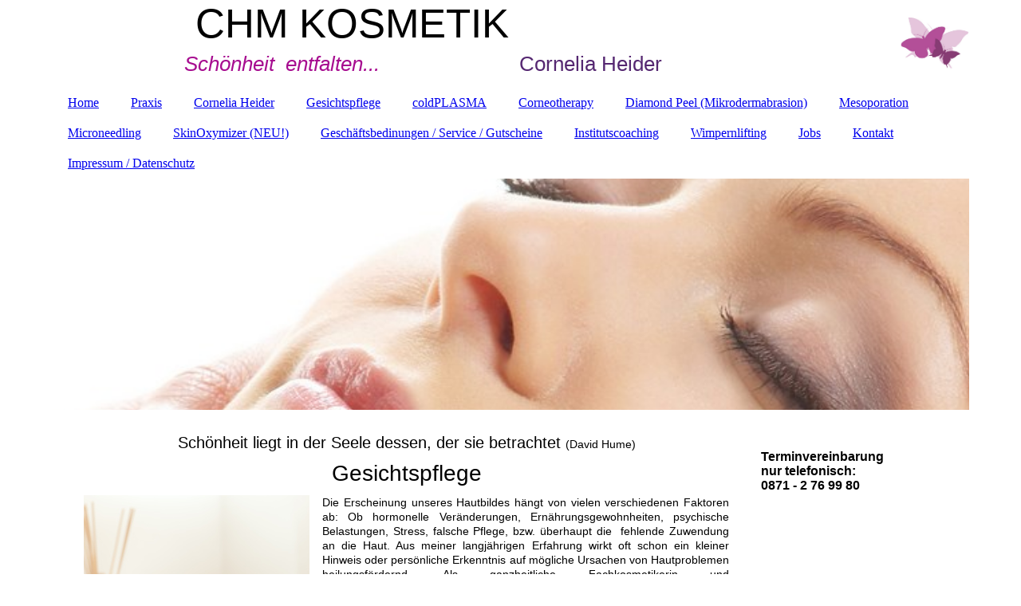

--- FILE ---
content_type: text/html; charset=utf-8
request_url: https://schoen-entspannt.net/Gesichtspflege
body_size: 38761
content:
<!DOCTYPE html><html><head><meta http-equiv="Content-Type" content="text/html; charset=UTF-8"><title>Gesichtspflege und Kosmetik Landshut</title><meta name="description" content="Kosmetische Gesichtsbehandlungen, Anti Aging, Verwöhnprogramme im Kosmetikstudio Landshut West"><meta name="keywords" content="Gesichtspflege, Anti Aging, Landshut"><link href="https://schoen-entspannt.net/Gesichtspflege" rel="canonical"><meta content="Gesichtspflege und Kosmetik Landshut" property="og:title"><meta content="website" property="og:type"><meta content="https://schoen-entspannt.net/Gesichtspflege" property="og:url"><meta content="https://schoen-entspannt.net/.cm4all/uproc.php/0/Fotolia_3956028_L%20(2).jpg" property="og:image"/><script>
              window.beng = window.beng || {};
              window.beng.env = {
                language: "en",
                country: "US",
                mode: "deploy",
                context: "page",
                pageId: "000000683909",
                skeletonId: "",
                scope: "HTO01FLQOESY",
                isProtected: false,
                navigationText: "Gesichtspflege",
                instance: "1",
                common_prefix: "https://homepagedesigner.telekom.de",
                design_common: "https://homepagedesigner.telekom.de/beng/designs/",
                design_template: "oem/cm_dh_083",
                path_design: "https://homepagedesigner.telekom.de/beng/designs/data/oem/cm_dh_083/",
                path_res: "https://homepagedesigner.telekom.de/res/",
                path_bengres: "https://homepagedesigner.telekom.de/beng/res/",
                masterDomain: "",
                preferredDomain: "",
                preprocessHostingUri: function(uri) {
                  
                    return uri || "";
                  
                },
                hideEmptyAreas: false
              };
            </script><script xmlns="http://www.w3.org/1999/xhtml" src="https://homepagedesigner.telekom.de/cm4all-beng-proxy/beng-proxy.js">;</script><link xmlns="http://www.w3.org/1999/xhtml" rel="stylesheet" href="https://homepagedesigner.telekom.de/.cm4all/e/static/3rdparty/font-awesome/css/font-awesome.min.css"></link><link rel="stylesheet" type="text/css" href="//homepagedesigner.telekom.de/.cm4all/res/static/libcm4all-js-widget/3.89.7/css/widget-runtime.css"/>

<link rel="stylesheet" type="text/css" href="//homepagedesigner.telekom.de/.cm4all/res/static/beng-editor/5.3.130/css/deploy.css"/>

<link rel="stylesheet" type="text/css" href="//homepagedesigner.telekom.de/.cm4all/res/static/libcm4all-js-widget/3.89.7/css/slideshow-common.css"/>

<script src="//homepagedesigner.telekom.de/.cm4all/res/static/jquery-1.7/jquery.js">;</script><script src="//homepagedesigner.telekom.de/.cm4all/res/static/prototype-1.7.3/prototype.js">;</script><script src="//homepagedesigner.telekom.de/.cm4all/res/static/jslib/1.4.1/js/legacy.js">;</script><script src="//homepagedesigner.telekom.de/.cm4all/res/static/libcm4all-js-widget/3.89.7/js/widget-runtime.js">;</script>

<script src="//homepagedesigner.telekom.de/.cm4all/res/static/libcm4all-js-widget/3.89.7/js/slideshow-common.js">;</script>

<script src="//homepagedesigner.telekom.de/.cm4all/res/static/beng-editor/5.3.130/js/deploy.js">;</script>

<link href="https://homepagedesigner.telekom.de/.cm4all/designs/static/oem/cm_dh_083/1707177620.340725/css/main.css" rel="stylesheet" type="text/css"><meta name="viewport" content="width=device-width, initial-scale=1"><link href="https://homepagedesigner.telekom.de/.cm4all/designs/static/oem/cm_dh_083/1707177620.340725/css/responsive.css" rel="stylesheet" type="text/css"><link href="https://homepagedesigner.telekom.de/.cm4all/designs/static/oem/cm_dh_083/1707177620.340725/css/cm-templates-global-style.css" rel="stylesheet" type="text/css"><script type="text/javascript" src="https://homepagedesigner.telekom.de/.cm4all/designs/static/oem/cm_dh_083/1707177620.340725/js/effects.js"></script><script type="text/javascript" src="https://homepagedesigner.telekom.de/.cm4all/designs/static/oem/cm_dh_083/1707177620.340725/js/cm_template-focus-point.js"></script><link href="/.cm4all/handler.php/vars.css?v=20250219163517" type="text/css" rel="stylesheet"><style type="text/css">.cm-logo {background-image: url("/.cm4all/uproc.php/0/.Fotolia_3956028_L%20(2).jpg/picture-1200?_=17315e53268");
        background-position: 100% 50%;
background-size: auto 60%;
background-repeat: no-repeat;
      }</style><script type="text/javascript">window.cmLogoWidgetId = "DUMMY_cm4all_com_widgets_Logo_ee3c1598";
            window.cmLogoGetCommonWidget = function (){
                return new cm4all.Common.Widget({
            base    : "/Gesichtspflege",
            session : "",
            frame   : "",
            path    : "DUMMY_cm4all_com_widgets_Logo_ee3c1598"
        })
            };
            window.logoConfiguration = {
                "cm-logo-x" : "100%",
        "cm-logo-y" : "50%",
        "cm-logo-v" : "2.0",
        "cm-logo-w" : "auto",
        "cm-logo-h" : "60%",
        "cm-logo-di" : "oem/cm_dh_083",
        "cm-logo-u" : "uro-service://",
        "cm-logo-k" : "%7B%22serviceId%22%3A%220%22%2C%22path%22%3A%22%2F%22%2C%22name%22%3A%22Fotolia_3956028_L%20(2).jpg%22%2C%22type%22%3A%22image%2Fjpeg%22%2C%22size%22%3A73922%2C%22start%22%3A%2217315e53268%22%2C%22width%22%3A761%2C%22height%22%3A577%7D",
        "cm-logo-bc" : "",
        "cm-logo-ln" : "",
        "cm-logo-ln$" : "",
        "cm-logo-hi" : false
        ,
        _logoBaseUrl : "uro-service:\/\/",
        _logoPath : "%7B%22serviceId%22%3A%220%22%2C%22path%22%3A%22%2F%22%2C%22name%22%3A%22Fotolia_3956028_L%20(2).jpg%22%2C%22type%22%3A%22image%2Fjpeg%22%2C%22size%22%3A73922%2C%22start%22%3A%2217315e53268%22%2C%22width%22%3A761%2C%22height%22%3A577%7D"
        };
          jQuery(document).ready(function() {
            var logoElement = jQuery(".cm-logo");
            logoElement.attr("role", "img");
            logoElement.attr("tabindex", "0");
            logoElement.attr("aria-label", "logo");
          });
        </script><link rel="shortcut icon" type="image/png" href="/.cm4all/sysdb/favicon/icon-32x32_383b7f7.png"/><link rel="shortcut icon" sizes="196x196" href="/.cm4all/sysdb/favicon/icon-196x196_383b7f7.png"/><link rel="apple-touch-icon" sizes="180x180" href="/.cm4all/sysdb/favicon/icon-180x180_383b7f7.png"/><link rel="apple-touch-icon" sizes="120x120" href="/.cm4all/sysdb/favicon/icon-120x120_383b7f7.png"/><link rel="apple-touch-icon" sizes="152x152" href="/.cm4all/sysdb/favicon/icon-152x152_383b7f7.png"/><link rel="apple-touch-icon" sizes="76x76" href="/.cm4all/sysdb/favicon/icon-76x76_383b7f7.png"/><meta name="msapplication-square70x70logo" content="/.cm4all/sysdb/favicon/icon-70x70_383b7f7.png"/><meta name="msapplication-square150x150logo" content="/.cm4all/sysdb/favicon/icon-150x150_383b7f7.png"/><meta name="msapplication-square310x310logo" content="/.cm4all/sysdb/favicon/icon-310x310_383b7f7.png"/><link rel="shortcut icon" type="image/png" href="/.cm4all/sysdb/favicon/icon-48x48_383b7f7.png"/><link rel="shortcut icon" type="image/png" href="/.cm4all/sysdb/favicon/icon-96x96_383b7f7.png"/><style id="cm_table_styles"></style><style id="cm_background_queries"></style><script type="application/x-cm4all-cookie-consent" data-code=""></script></head><body ondrop="return false;" class=" device-desktop cm-deploy cm-deploy-342 cm-deploy-4x"><div class="cm-background" data-cm-qa-bg="image"></div><div class="cm-background-video" data-cm-qa-bg="video"></div><div class="cm-background-effects" data-cm-qa-bg="effect"></div><div class="page_wrapper cm-templates-container"><div class="head_wrapper cm_can_be_empty"><div class="cm_can_be_empty cm-logo" id="logo"></div><div class="title_wrapper cm_can_be_empty cm-templates-title-container"><div class="title cm_can_be_empty cm-templates-heading__title" id="title" style="visibility:visible;"><span style="font-size: 48px; font-family: Quicksand, sans-serif;"><span style="font-weight: 500;">          </span>CHM KOSMETIK<br></span></div><div class="subtitle cm_can_be_empty cm-templates-heading__subtitle" id="subtitle" style="visibility:visible;"><span style='font-size: 48px; font-family: "Open Sans", sans-serif;'><em><span style='font-weight: 300; font-family: "Open Sans", sans-serif; font-size: 22px; color: #a70d90;'>                  Schönheit  entfalten...</span></em></span><span style="color: #552771;"><span style="font-family: Quicksand, sans-serif;"><span style="font-size: 18px; font-family: Quicksand, sans-serif; font-weight: 300;"> </span>                        <span style="font-weight: 300; font-family: Quicksand, sans-serif;">Cornelia Heider</span></span><br></span></div></div></div><div class="mobile_navigation"><a href="javascript:void(0);"></a></div><div class="navigation_wrapper cm_with_forcesub" id="cm_navigation"><ul id="cm_mainnavigation"><li id="cm_navigation_pid_169023"><a title="Home" href="/Home" class="cm_anchor">Home</a></li><li id="cm_navigation_pid_683908"><a title="Praxis" href="/Praxis" class="cm_anchor">Praxis</a></li><li id="cm_navigation_pid_683639"><a title="Cornelia Heider" href="/Cornelia-Heider" class="cm_anchor">Cornelia Heider</a></li><li id="cm_navigation_pid_683909" class="cm_current"><a title="Gesichtspflege" href="/Gesichtspflege" class="cm_anchor">Gesichtspflege</a></li><li id="cm_navigation_pid_683914"><a title="coldPLASMA" href="/coldPLASMA" class="cm_anchor">coldPLASMA</a></li><li id="cm_navigation_pid_683910"><a title="Corneotherapy" href="/Corneotherapy" class="cm_anchor">Corneotherapy</a></li><li id="cm_navigation_pid_683912"><a title="Diamond Peel (Mikrodermabrasion)" href="/Diamond-Peel-Mikrodermabrasion" class="cm_anchor">Diamond Peel (Mikrodermabrasion)</a></li><li id="cm_navigation_pid_684092"><a title="Mesoporation" href="/Mesoporation" class="cm_anchor">Mesoporation</a></li><li id="cm_navigation_pid_683911"><a title="Microneedling" href="/Microneedling" class="cm_anchor">Microneedling</a></li><li id="cm_navigation_pid_1203433"><a title="SkinOxymizer (NEU!)" href="/SkinOxymizer-NEU" class="cm_anchor">SkinOxymizer (NEU!)</a></li><li id="cm_navigation_pid_683916"><a title="Geschäftsbedinungen / Service / Gutscheine" href="/Geschaeftsbedinungen-Service-Gutscheine" class="cm_anchor">Geschäftsbedinungen / Service / Gutscheine</a></li><li id="cm_navigation_pid_684093"><a title="Institutscoaching" href="/Institutscoaching" class="cm_anchor">Institutscoaching</a></li><li id="cm_navigation_pid_1246921"><a title="Wimpernlifting" href="/Wimpernlifting" class="cm_anchor">Wimpernlifting</a></li><li id="cm_navigation_pid_1221493"><a title="Jobs" href="/Jobs" class="cm_anchor">Jobs</a></li><li id="cm_navigation_pid_683917"><a title="Kontakt" href="/Kontakt" class="cm_anchor">Kontakt</a></li><li id="cm_navigation_pid_683918"><a title="Impressum / Datenschutz" href="/Impressum-Datenschutz" class="cm_anchor">Impressum / Datenschutz</a></li></ul></div><div class="cm-template-keyvisual__media cm_can_be_empty cm-kv-0" id="keyvisual"></div><div class="cm-template-content content_wrapper"><div class="cm-template-content__main design-content design_content cm-templates-text" id="content_main" data-cm-hintable="yes"><h1 style="text-align: center;"><span style="font-size: 20px; font-weight: 300; font-family: Quicksand, sans-serif;">Schönheit liegt in der Seele dessen, der sie betrachtet </span><span style="font-weight: 300; font-size: 14px; font-family: Quicksand, sans-serif;">(David Hume)</span></h1><h1 style="text-align: center;"><span style="font-weight: 500; font-size: 28px; font-family: Quicksand, sans-serif;">Gesichtspflege <br></span></h1><div class="clearFloating" style="clear:both;height: 0px; width: auto;"></div><div id="widgetcontainer_TKOMSI_cm4all_com_widgets_UroPhoto_26065303" class="cm_widget cm4all_com_widgets_UroPhoto cm_widget_float_left" style="width:38.2%; max-width:283px; "><div class="cm_widget_anchor"><a name="TKOMSI_cm4all_com_widgets_UroPhoto_26065303" id="widgetanchor_TKOMSI_cm4all_com_widgets_UroPhoto_26065303"><!--cm4all.com.widgets.UroPhoto--></a></div><div xmlns="http://www.w3.org/1999/xhtml" data-uro-type="image" style="width:100%;height:100%;" id="uroPhotoOuterTKOMSI_cm4all_com_widgets_UroPhoto_26065303">            <picture><source srcset="/.cm4all/uproc.php/0/.picture-400.jpg/picture-1600?_=181bbfcc590 1x, /.cm4all/uproc.php/0/.picture-400.jpg/picture-2600?_=181bbfcc590 2x" media="(min-width:800px)"><source srcset="/.cm4all/uproc.php/0/.picture-400.jpg/picture-1200?_=181bbfcc590 1x, /.cm4all/uproc.php/0/.picture-400.jpg/picture-1600?_=181bbfcc590 2x" media="(min-width:600px)"><source srcset="/.cm4all/uproc.php/0/.picture-400.jpg/picture-800?_=181bbfcc590 1x, /.cm4all/uproc.php/0/.picture-400.jpg/picture-1200?_=181bbfcc590 2x" media="(min-width:400px)"><source srcset="/.cm4all/uproc.php/0/.picture-400.jpg/picture-400?_=181bbfcc590 1x, /.cm4all/uproc.php/0/.picture-400.jpg/picture-800?_=181bbfcc590 2x" media="(min-width:200px)"><source srcset="/.cm4all/uproc.php/0/.picture-400.jpg/picture-200?_=181bbfcc590 1x, /.cm4all/uproc.php/0/.picture-400.jpg/picture-400?_=181bbfcc590 2x" media="(min-width:100px)"><img src="/.cm4all/uproc.php/0/.picture-400.jpg/picture-200?_=181bbfcc590" data-uro-original="/.cm4all/uproc.php/0/picture-400.jpg?_=181bbfcc590" onerror="uroGlobal().util.error(this, '', 'uro-widget')" data-uro-width="283" data-uro-height="424" alt="" style="width:100%;" title="" loading="lazy"></picture>
<span></span></div></div><p style="text-align: justify;"><span style="font-size: 14px; font-family: Arial, sans-serif;">Die Erscheinung unseres Hautbildes hängt von vielen verschiedenen Faktoren ab: Ob hormonelle Veränderungen, Ernährungsgewohnheiten, psychische Belastungen, Stress, falsche Pflege, bzw. überhaupt die  fehlende Zuwendung an die Haut. Aus meiner langjährigen Erfahrung wirkt oft schon ein kleiner Hinweis oder persönliche Erkenntnis auf mögliche Ursachen von Hautproblemen heilungsfördernd. Als ganzheitliche Fachkosmetikerin und Entspannungstrainerin erarbeite ich für Sie nach einem persönlichen Vorgespräch eine Behandlung, die ihre individuellen Wünsche und Prioritäten berücksichtigt. Unterstützt mit den richtigen, speziell auf Ihr persönliches Hautbild abgestimmten Pflegeprodukten erleben Sie selbst Tag um Tag die positive Veränderung Ihres Hautbildes und somit mehr Wohlbefinden! Die Entscheidung für eine Behandlung, die mehr auf Entspannung  ausgerichtet ist, oder aber auf ein besonders effizientes Ergebnis, liegt schlussendlich bei Ihnen. Bei der Auswahl meiner Behandlungsvorschläge bin ich jedoch immer bemüht, beide Kriterien, Entspannung UND Effizienz, zu erfüllen." <br>Eine kosmetische Behandlung beinhaltet obligatorisch immer eine aktuelle Hautanalyse, enzymatisches Peeling, aufbauende oder unterstützende Wirkstoffe, leichte Augenbrauenkorrektur sowie Farblicht und Abschlusspflege oder -Packung.<br>Wahlweise mit Gesichts-Hals- und Dekolleté Massage und/oder Spezialmasken aus dem Anti Aging Bereich. Je nach gebuchter Behandlungszeit werden wir für Sie die richtige und passende Behandlung auswählen.</span><br></p><div class="cm_column_wrapper"><div style="width: 50%;" class="cm_column"><p><span style="font-size: 16px; font-family: Arial, sans-serif;"><strong><span style="color: #a70d90;">Behandlungszeit 45 Minuten 65,00 €<br>Behandlungszeit 60 Minuten 7</span></strong><strong><span style="color: #a70d90;">5,00 € </span></strong></span><strong style="font-size: 14px;"><span style="color: #a70d90; font-size: 16px; font-family: Arial, sans-serif;">Behandlungszeit 80 Minuten 95,00 €</span></strong></p><p><span style="font-size: 14px;"><strong style="font-size: 16px; font-family: Arial, sans-serif;">Spezial Masken Optional in jeder Behandlung </strong><br><span style="font-family: Arial, sans-serif;">Wirkstoff Vliesmaske        12,00 €</span><br><span style="font-family: Arial, sans-serif;">Hydrogel Hyaluron Pads   16,00 €</span><br><span style="font-family: Arial, sans-serif;">3-fach Hyaluron Packung 10,00 €</span><br><span style="font-family: Arial, sans-serif;">Algenmodellage                 10,00 €</span><br></span></p><p><span style="font-size: 14px;"><span style="color: #bf10a5; font-size: 18px; font-family: Arial, sans-serif;"><strong>Apparative Erweiterung:</strong></span><br><span style="font-family: Arial, sans-serif;">Diamond Peel                   20,00 €</span><br><span style="font-family: Arial, sans-serif;">Skin Oxymizer<br>Peeling                              30,00 €</span><br><span style="font-family: Arial, sans-serif;">coldPlasma                      12,00 €</span><br><span style="font-family: Arial, sans-serif;">Ultraschall                        15,00 €</span><br></span></p><p><br></p></div><div style="width: 7.5px;" class="cm_column_gap cm_column_gap_left"></div><div style="width: 7.5px;" class="cm_column_gap cm_column_gap_right"></div><div style="width: 50%;" class="cm_column"><p><br></p><p><br></p><p><span style="font-size: 14px;"><strong style="font-size: 16px; font-family: Arial, sans-serif;">Behandlungserweiterungen</strong><br><span style="font-family: Arial, sans-serif; color: #a70d90;"> nur</span></span><span style="font-size: 14px; font-family: Arial, sans-serif;"><span style="color: #a70d90;"> innerhalb einer Gesichtsbehandlung</span>:</span></p><p><span style="font-size: 14px; font-family: Arial, sans-serif;">Wimpern färben          15,00 €<br>Augenbrauen färben     8,00 €<br>Gesichtsmassage mit<br>Hals und Dekolleté      20,00 €<br>Waxing Oberlippe ab  10,00 €<br></span></p><p><span style="font-family: Arial, sans-serif; font-size: 14px;"><strong>Eye Styling (Einzeltermin)</strong><br></span><span style="font-family: Arial, sans-serif; font-size: 14px;">Wimpern färben, Augenbrauen färben, Augenbrauenkorrektur 45,00 €</span></p></div></div><p><br></p><div class="cm_column_wrapper"><div style="width: 50%;" class="cm_column"><div class="clearFloating" style="clear:both;height: 0px; width: auto;"></div><div id="widgetcontainer_TKOMSI_cm4all_com_widgets_UroPhoto_25646877" class="
				    cm_widget_block
					cm_widget cm4all_com_widgets_UroPhoto cm_widget_block_center" style="width:87.2%; max-width:320px; "><div class="cm_widget_anchor"><a name="TKOMSI_cm4all_com_widgets_UroPhoto_25646877" id="widgetanchor_TKOMSI_cm4all_com_widgets_UroPhoto_25646877"><!--cm4all.com.widgets.UroPhoto--></a></div><div xmlns="http://www.w3.org/1999/xhtml" data-uro-type="image" style="width:100%;height:100%;" id="uroPhotoOuterTKOMSI_cm4all_com_widgets_UroPhoto_25646877">            <picture><source srcset="/.cm4all/uproc.php/0/.Gutscheine_1.JPG/picture-1600?_=1731a1927b8 1x, /.cm4all/uproc.php/0/.Gutscheine_1.JPG/picture-2600?_=1731a1927b8 2x" media="(min-width:800px)"><source srcset="/.cm4all/uproc.php/0/.Gutscheine_1.JPG/picture-1200?_=1731a1927b8 1x, /.cm4all/uproc.php/0/.Gutscheine_1.JPG/picture-1600?_=1731a1927b8 2x" media="(min-width:600px)"><source srcset="/.cm4all/uproc.php/0/.Gutscheine_1.JPG/picture-800?_=1731a1927b8 1x, /.cm4all/uproc.php/0/.Gutscheine_1.JPG/picture-1200?_=1731a1927b8 2x" media="(min-width:400px)"><source srcset="/.cm4all/uproc.php/0/.Gutscheine_1.JPG/picture-400?_=1731a1927b8 1x, /.cm4all/uproc.php/0/.Gutscheine_1.JPG/picture-800?_=1731a1927b8 2x" media="(min-width:200px)"><source srcset="/.cm4all/uproc.php/0/.Gutscheine_1.JPG/picture-200?_=1731a1927b8 1x, /.cm4all/uproc.php/0/.Gutscheine_1.JPG/picture-400?_=1731a1927b8 2x" media="(min-width:100px)"><img src="/.cm4all/uproc.php/0/.Gutscheine_1.JPG/picture-200?_=1731a1927b8" data-uro-original="/.cm4all/uproc.php/0/Gutscheine_1.JPG?_=1731a1927b8" onerror="uroGlobal().util.error(this, '', 'uro-widget')" data-uro-width="320" data-uro-height="240" alt="" style="width:100%;" title="" loading="lazy"></picture>
<span></span></div></div><p><br></p></div><div style="width: 8px;" class="cm_column_gap cm_column_gap_left"></div><div style="width: 8px;" class="cm_column_gap cm_column_gap_right"></div><div style="width: 50%;" class="cm_column"><p style="text-align: center;"><br></p><h1>Alle Anwendungen auch als Geschenkgutschein</h1></div></div><p><br>    </p><div id="cm_bottom_clearer" style="clear: both;" contenteditable="false"></div></div><div class="sidebar_wrapper cm_can_be_empty cm-templates-sidebar-container"><div class="sidebar cm_can_be_empty" id="widgetbar_site_1" data-cm-hintable="yes"><h1><span style="font-size: 16px; font-weight: 600; font-family: Quicksand, sans-serif;">Terminvereinbarung nur telefonisch:<br>0871 - 2 76 99 80</span></h1></div><div class="sidebar cm_can_be_empty" id="widgetbar_page_1" data-cm-hintable="yes"><p><br></p></div><div class="sidebar cm_can_be_empty" id="widgetbar_site_2" data-cm-hintable="yes"><p><br></p></div><div class="sidebar cm_can_be_empty" id="widgetbar_page_2" data-cm-hintable="yes"><p><br></p></div></div></div><div class="footer_wrapper cm_can_be_empty cm-templates-footer"><div class="cm_can_be_empty" id="footer" data-cm-hintable="yes"><span style="font-size: 16px; font-family: Quicksand, sans-serif; background-color: transparent;">CH</span><span style="background-color: transparent; font-size: 10px; font-family: Quicksand, sans-serif;"><em>aris</em></span><span style="font-size: 16px; font-family: Quicksand, sans-serif; background-color: transparent;">M</span><span style="background-color: transparent; font-size: 10px; font-family: Quicksand, sans-serif;"><em>a</em></span><span style="font-size: 16px; font-family: Quicksand, sans-serif; background-color: transparent;"> Kosmetik </span><span style="background-color: transparent; font-family: Quicksand, sans-serif; font-size: 16px;">Cornelia Heider</span><div><div><span style="font-size: 16px; font-family: Quicksand, sans-serif;">Watzmannstraße 14 A - 84034 Landshut </span></div><div><span style="font-size: 16px; font-family: Quicksand, sans-serif;">0871 - 2 76 99 80<br>chm-kosmetik@t-online.de www.schoen-entspannt.net</span><br></div></div></div></div></div><script type="text/javascript" src="https://homepagedesigner.telekom.de/.cm4all/designs/static/oem/cm_dh_083/1707177620.340725/js/cm-templates-global-script.js"></script><div class="cm_widget_anchor"><a name="TKOMSI_cm4all_com_widgets_CookiePolicy_22436789" id="widgetanchor_TKOMSI_cm4all_com_widgets_CookiePolicy_22436789"><!--cm4all.com.widgets.CookiePolicy--></a></div><div style="display:none" class="cm-wp-container cm4all-cookie-policy-placeholder-template"><div class="cm-wp-header"><h4 class="cm-wp-header__headline">Externe Inhalte</h4><p class="cm-wp-header__text">Die an dieser Stelle vorgesehenen Inhalte können aufgrund Ihrer aktuellen <a class="cm-wp-header__link" href="#" onclick="openCookieSettings();return false;">Cookie-Einstellungen</a> nicht angezeigt werden.</p></div><div class="cm-wp-content"><div class="cm-wp-content__control"><label aria-checked="false" role="switch" tabindex="0" class="cm-wp-content-switcher"><input tabindex="-1" type="checkbox" class="cm-wp-content-switcher__checkbox" /><span class="cm-wp-content-switcher__label">Drittanbieter-Inhalte</span></label></div><p class="cm-wp-content__text">Diese Webseite bietet möglicherweise Inhalte oder Funktionalitäten an, die von Drittanbietern eigenverantwortlich zur Verfügung gestellt werden. Diese Drittanbieter können eigene Cookies setzen, z.B. um die Nutzeraktivität zu verfolgen oder ihre Angebote zu personalisieren und zu optimieren.</p></div></div><div aria-labelledby="cookieSettingsDialogTitle" role="dialog" style="position: fixed;" class="cm-cookie-container cm-hidden" id="cookieSettingsDialog"><div class="cm-cookie-header"><h4 id="cookieSettingsDialogTitle" class="cm-cookie-header__headline">Cookie-Einstellungen</h4><div autofocus="autofocus" tabindex="0" role="button" class="cm-cookie-header__close-button" title="Schließen"></div></div><div aria-describedby="cookieSettingsDialogContent" class="cm-cookie-content"><p id="cookieSettingsDialogContent" class="cm-cookie-content__text">Diese Webseite verwendet Cookies, um Besuchern ein optimales Nutzererlebnis zu bieten. Bestimmte Inhalte von Drittanbietern werden nur angezeigt, wenn die entsprechende Option aktiviert ist. Die Datenverarbeitung kann dann auch in einem Drittland erfolgen. Weitere Informationen hierzu in der Datenschutzerklärung.</p><div class="cm-cookie-content__controls"><div class="cm-cookie-controls-container"><div class="cm-cookie-controls cm-cookie-controls--essential"><div class="cm-cookie-flex-wrapper"><label aria-details="cookieSettingsEssentialDetails" aria-labelledby="cookieSettingsEssentialLabel" aria-checked="true" role="switch" tabindex="0" class="cm-cookie-switch-wrapper"><input tabindex="-1" id="cookieSettingsEssential" type="checkbox" disabled="disabled" checked="checked" /><span></span></label><div class="cm-cookie-expand-wrapper"><span id="cookieSettingsEssentialLabel">Technisch notwendige</span><div tabindex="0" aria-controls="cookieSettingsEssentialDetails" aria-expanded="false" role="button" class="cm-cookie-content-expansion-button" title="Erweitern / Zuklappen"></div></div></div><div class="cm-cookie-content-expansion-text" id="cookieSettingsEssentialDetails">Diese Cookies sind zum Betrieb der Webseite notwendig, z.B. zum Schutz vor Hackerangriffen und zur Gewährleistung eines konsistenten und der Nachfrage angepassten Erscheinungsbilds der Seite.</div></div><div class="cm-cookie-controls cm-cookie-controls--statistic"><div class="cm-cookie-flex-wrapper"><label aria-details="cookieSettingsStatisticsDetails" aria-labelledby="cookieSettingsStatisticsLabel" aria-checked="false" role="switch" tabindex="0" class="cm-cookie-switch-wrapper"><input tabindex="-1" id="cookieSettingsStatistics" type="checkbox" /><span></span></label><div class="cm-cookie-expand-wrapper"><span id="cookieSettingsStatisticsLabel">Analytische</span><div tabindex="0" aria-controls="cookieSettingsStatisticsDetails" aria-expanded="false" role="button" class="cm-cookie-content-expansion-button" title="Erweitern / Zuklappen"></div></div></div><div class="cm-cookie-content-expansion-text" id="cookieSettingsStatisticsDetails">Diese Cookies werden verwendet, um das Nutzererlebnis weiter zu optimieren. Hierunter fallen auch Statistiken, die dem Webseitenbetreiber von Drittanbietern zur Verfügung gestellt werden, sowie die Ausspielung von personalisierter Werbung durch die Nachverfolgung der Nutzeraktivität über verschiedene Webseiten.</div></div><div class="cm-cookie-controls cm-cookie-controls--third-party"><div class="cm-cookie-flex-wrapper"><label aria-details="cookieSettingsThirdpartyDetails" aria-labelledby="cookieSettingsThirdpartyLabel" aria-checked="false" role="switch" tabindex="0" class="cm-cookie-switch-wrapper"><input tabindex="-1" id="cookieSettingsThirdparty" type="checkbox" /><span></span></label><div class="cm-cookie-expand-wrapper"><span id="cookieSettingsThirdpartyLabel">Drittanbieter-Inhalte</span><div tabindex="0" aria-controls="cookieSettingsThirdpartyDetails" aria-expanded="false" role="button" class="cm-cookie-content-expansion-button" title="Erweitern / Zuklappen"></div></div></div><div class="cm-cookie-content-expansion-text" id="cookieSettingsThirdpartyDetails">Diese Webseite bietet möglicherweise Inhalte oder Funktionalitäten an, die von Drittanbietern eigenverantwortlich zur Verfügung gestellt werden. Diese Drittanbieter können eigene Cookies setzen, z.B. um die Nutzeraktivität zu verfolgen oder ihre Angebote zu personalisieren und zu optimieren.</div></div></div><div class="cm-cookie-content-button"><div tabindex="0" role="button" onclick="rejectAllCookieTypes(); setTimeout(saveCookieSettings, 400);" class="cm-cookie-button cm-cookie-content-button--reject-all"><span>Ablehnen</span></div><div tabindex="0" role="button" onclick="selectAllCookieTypes(); setTimeout(saveCookieSettings, 400);" class="cm-cookie-button cm-cookie-content-button--accept-all"><span>Alle akzeptieren</span></div><div tabindex="0" role="button" onclick="saveCookieSettings();" class="cm-cookie-button cm-cookie-content-button--save"><span>Speichern</span></div></div></div></div><div class="cm-cookie-footer"><a rel="noreferrer noopener nofollow" target="_blank" href="https://homepagedesigner.telekom.de/.cm4all/s/cookiepolicy?rid=1000003&amp;lc=de_DE" class="cm-cookie-footer__link">Mehr Informationen</a></div></div><script type="text/javascript">
      Common.loadCss("/.cm4all/widgetres.php/cm4all.com.widgets.CookiePolicy/show.css?v=3.3.29");
    </script><script data-tracking="true" data-cookie-settings-enabled="true" src="https://homepagedesigner.telekom.de/.cm4all/widgetres.php/cm4all.com.widgets.CookiePolicy/show.js?v=3.3.29" defer="defer" id="cookieSettingsScript"></script><noscript ><div style="position:absolute;bottom:0;" id="statdiv"><img alt="" height="1" width="1" src="https://homepagedesigner.telekom.de/.cm4all/_pixel.img?site=1657588-VPGv-ypR&amp;page=pid_683909&amp;path=%2FGesichtspflege&amp;nt=Gesichtspflege"/></div></noscript><script  type="text/javascript">//<![CDATA[
            document.body.insertAdjacentHTML('beforeend', '<div style="position:absolute;bottom:0;" id="statdiv"><img alt="" height="1" width="1" src="https://homepagedesigner.telekom.de/.cm4all/_pixel.img?site=1657588-VPGv-ypR&amp;page=pid_683909&amp;path=%2FGesichtspflege&amp;nt=Gesichtspflege&amp;domain='+escape(document.location.hostname)+'&amp;ref='+escape(document.referrer)+'"/></div>');
        //]]></script><div style="display: none;" id="keyvisualWidgetVideosContainer"></div><style type="text/css">.cm-kv-0-1 {
background-color: ;
background-position: 100% 12%;
background-size: 115% auto;
background-repeat: no-repeat;
}
.cm-kv-0-2 {
background-color: #800080;
background-position: 50% 50%;
background-size: 100% auto;
background-repeat: no-repeat;
}
            @media(min-width: 100px), (min-resolution: 72dpi), (-webkit-min-device-pixel-ratio: 1) {.cm-kv-0-1{background-image:url("//homepagedesigner.telekom.de/.cm4all/mediadb/static/1000/Health_Care_and_Services/.beaf_49064480_cm-i.jpg/picture-200?_=16a6b93ea28");}}@media(min-width: 100px), (min-resolution: 144dpi), (-webkit-min-device-pixel-ratio: 2) {.cm-kv-0-1{background-image:url("//homepagedesigner.telekom.de/.cm4all/mediadb/static/1000/Health_Care_and_Services/.beaf_49064480_cm-i.jpg/picture-400?_=16a6b93ea28");}}@media(min-width: 200px), (min-resolution: 72dpi), (-webkit-min-device-pixel-ratio: 1) {.cm-kv-0-1{background-image:url("//homepagedesigner.telekom.de/.cm4all/mediadb/static/1000/Health_Care_and_Services/.beaf_49064480_cm-i.jpg/picture-400?_=16a6b93ea28");}}@media(min-width: 200px), (min-resolution: 144dpi), (-webkit-min-device-pixel-ratio: 2) {.cm-kv-0-1{background-image:url("//homepagedesigner.telekom.de/.cm4all/mediadb/static/1000/Health_Care_and_Services/.beaf_49064480_cm-i.jpg/picture-800?_=16a6b93ea28");}}@media(min-width: 400px), (min-resolution: 72dpi), (-webkit-min-device-pixel-ratio: 1) {.cm-kv-0-1{background-image:url("//homepagedesigner.telekom.de/.cm4all/mediadb/static/1000/Health_Care_and_Services/.beaf_49064480_cm-i.jpg/picture-800?_=16a6b93ea28");}}@media(min-width: 400px), (min-resolution: 144dpi), (-webkit-min-device-pixel-ratio: 2) {.cm-kv-0-1{background-image:url("//homepagedesigner.telekom.de/.cm4all/mediadb/static/1000/Health_Care_and_Services/.beaf_49064480_cm-i.jpg/picture-1200?_=16a6b93ea28");}}@media(min-width: 600px), (min-resolution: 72dpi), (-webkit-min-device-pixel-ratio: 1) {.cm-kv-0-1{background-image:url("//homepagedesigner.telekom.de/.cm4all/mediadb/static/1000/Health_Care_and_Services/.beaf_49064480_cm-i.jpg/picture-1200?_=16a6b93ea28");}}@media(min-width: 600px), (min-resolution: 144dpi), (-webkit-min-device-pixel-ratio: 2) {.cm-kv-0-1{background-image:url("//homepagedesigner.telekom.de/.cm4all/mediadb/static/1000/Health_Care_and_Services/.beaf_49064480_cm-i.jpg/picture-1600?_=16a6b93ea28");}}@media(min-width: 800px), (min-resolution: 72dpi), (-webkit-min-device-pixel-ratio: 1) {.cm-kv-0-1{background-image:url("//homepagedesigner.telekom.de/.cm4all/mediadb/static/1000/Health_Care_and_Services/.beaf_49064480_cm-i.jpg/picture-1600?_=16a6b93ea28");}}@media(min-width: 800px), (min-resolution: 144dpi), (-webkit-min-device-pixel-ratio: 2) {.cm-kv-0-1{background-image:url("//homepagedesigner.telekom.de/.cm4all/mediadb/static/1000/Health_Care_and_Services/.beaf_49064480_cm-i.jpg/picture-2600?_=16a6b93ea28");}}
            @media(min-width: 100px), (min-resolution: 72dpi), (-webkit-min-device-pixel-ratio: 1) {.cm-kv-0-2{background-image:url("//homepagedesigner.telekom.de/.cm4all/mediadb/static/1000/Professional_and_Business_Services/.bea_40472128_cm-b.jpg/picture-200?_=16a6b9e13b8");}}@media(min-width: 100px), (min-resolution: 144dpi), (-webkit-min-device-pixel-ratio: 2) {.cm-kv-0-2{background-image:url("//homepagedesigner.telekom.de/.cm4all/mediadb/static/1000/Professional_and_Business_Services/.bea_40472128_cm-b.jpg/picture-400?_=16a6b9e13b8");}}@media(min-width: 200px), (min-resolution: 72dpi), (-webkit-min-device-pixel-ratio: 1) {.cm-kv-0-2{background-image:url("//homepagedesigner.telekom.de/.cm4all/mediadb/static/1000/Professional_and_Business_Services/.bea_40472128_cm-b.jpg/picture-400?_=16a6b9e13b8");}}@media(min-width: 200px), (min-resolution: 144dpi), (-webkit-min-device-pixel-ratio: 2) {.cm-kv-0-2{background-image:url("//homepagedesigner.telekom.de/.cm4all/mediadb/static/1000/Professional_and_Business_Services/.bea_40472128_cm-b.jpg/picture-800?_=16a6b9e13b8");}}@media(min-width: 400px), (min-resolution: 72dpi), (-webkit-min-device-pixel-ratio: 1) {.cm-kv-0-2{background-image:url("//homepagedesigner.telekom.de/.cm4all/mediadb/static/1000/Professional_and_Business_Services/.bea_40472128_cm-b.jpg/picture-800?_=16a6b9e13b8");}}@media(min-width: 400px), (min-resolution: 144dpi), (-webkit-min-device-pixel-ratio: 2) {.cm-kv-0-2{background-image:url("//homepagedesigner.telekom.de/.cm4all/mediadb/static/1000/Professional_and_Business_Services/.bea_40472128_cm-b.jpg/picture-1200?_=16a6b9e13b8");}}@media(min-width: 600px), (min-resolution: 72dpi), (-webkit-min-device-pixel-ratio: 1) {.cm-kv-0-2{background-image:url("//homepagedesigner.telekom.de/.cm4all/mediadb/static/1000/Professional_and_Business_Services/.bea_40472128_cm-b.jpg/picture-1200?_=16a6b9e13b8");}}@media(min-width: 600px), (min-resolution: 144dpi), (-webkit-min-device-pixel-ratio: 2) {.cm-kv-0-2{background-image:url("//homepagedesigner.telekom.de/.cm4all/mediadb/static/1000/Professional_and_Business_Services/.bea_40472128_cm-b.jpg/picture-1600?_=16a6b9e13b8");}}@media(min-width: 800px), (min-resolution: 72dpi), (-webkit-min-device-pixel-ratio: 1) {.cm-kv-0-2{background-image:url("//homepagedesigner.telekom.de/.cm4all/mediadb/static/1000/Professional_and_Business_Services/.bea_40472128_cm-b.jpg/picture-1600?_=16a6b9e13b8");}}@media(min-width: 800px), (min-resolution: 144dpi), (-webkit-min-device-pixel-ratio: 2) {.cm-kv-0-2{background-image:url("//homepagedesigner.telekom.de/.cm4all/mediadb/static/1000/Professional_and_Business_Services/.bea_40472128_cm-b.jpg/picture-2600?_=16a6b9e13b8");}}
</style><style type="text/css">
			#keyvisual {
				overflow: hidden;
			}
			.kv-video-wrapper {
				width: 100%;
				height: 100%;
				position: relative;
			}
			</style><script type="text/javascript">
				jQuery(document).ready(function() {
					function moveTempVideos(slideshow, isEditorMode) {
						var videosContainer = document.getElementById('keyvisualWidgetVideosContainer');
						if (videosContainer) {
							while (videosContainer.firstChild) {
								var div = videosContainer.firstChild;
								var divPosition = div.className.substring('cm-kv-0-tempvideo-'.length);
								if (isEditorMode && parseInt(divPosition) > 1) {
									break;
								}
								videosContainer.removeChild(div);
								if (div.nodeType == Node.ELEMENT_NODE) {
									var pos = '';
									if (slideshow) {
										pos = '-' + divPosition;
									}
									var kv = document.querySelector('.cm-kv-0' + pos);
									if (kv) {
										if (!slideshow) {
											var wrapperDiv = document.createElement("div"); 
											wrapperDiv.setAttribute("class", "kv-video-wrapper");
											kv.insertBefore(wrapperDiv, kv.firstChild);
											kv = wrapperDiv;
										}
										while (div.firstChild) {
											kv.appendChild(div.firstChild);
										}
										if (!slideshow) {
											break;
										}
									}
								}
							}
						}
					}

					function kvClickAction(mode, href) {
						if (mode == 'internal') {
							if (!window.top.syntony || !/_home$/.test(window.top.syntony.bifmState)) {
								window.location.href = href;
							}
						} else if (mode == 'external') {
							var a = document.createElement('a');
							a.href = href;
							a.target = '_blank';
							a.rel = 'noreferrer noopener';
							a.click();
						}
					}

					var keyvisualElement = jQuery("[cm_type=keyvisual]");
					if(keyvisualElement.length == 0){
						keyvisualElement = jQuery("#keyvisual");
					}
					if(keyvisualElement.length == 0){
						keyvisualElement = jQuery("[class~=cm-kv-0]");
					}
				
						keyvisualElement.attr("role", "img");
						keyvisualElement.attr("tabindex", "0");
						keyvisualElement.attr("aria-label", "hauptgrafik");
					
					cm4all.slides.createHTML(keyvisualElement, [
						
				'<div class="cm-kv-0-1 cm-slides-addon" style="width:100%;height:100%;"></div>'
			,
				'<div class="cm-kv-0-2 cm-slides-addon" style="width:100%;height:100%;"></div>'
			
					]);
					moveTempVideos(true, false);
					cm4all.slides.createInstance(keyvisualElement, {
						effect : "cycleFade",
						effectDuration : 1,
						imageDuration : 10,
						showProgress : true,
						showArrows : false,
						showDots : false
					});
					cm4all.slides.instance.onShow = function(slide) {
						var video = slide.querySelector("video");
						if (video) {
							video.play();
						}
					};
					cm4all.slides.instance.onHide = function(slide) {
						var video = slide.querySelector("video");
						if (video) {
							video.pause();
							video.currentTime = 0;
						}
					};
					var imageRing = cm4all.slides.instance.imageRing;
					
					var firstSlide = imageRing && imageRing._array[0];
					
					if (firstSlide) {
						var firstVideo = firstSlide.querySelector("video");
						if (firstVideo) {
							firstVideo.play();
						}
					}
				
			});
		</script></body></html>
